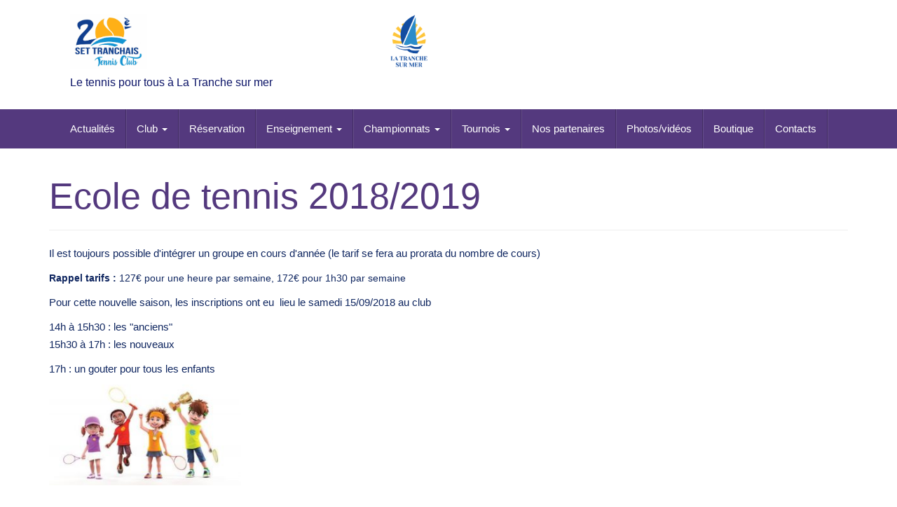

--- FILE ---
content_type: text/html; charset=UTF-8
request_url: https://www.20emeset.fr/ecole-de-tennis-20182019/
body_size: 13214
content:
<!DOCTYPE html>
<html lang="fr-FR">
<head>
<meta charset="UTF-8">
<meta http-equiv="X-UA-Compatible" content="IE=edge">
<meta name="viewport" content="width=device-width, initial-scale=1">
<link rel="profile" href="http://gmpg.org/xfn/11">
<link rel="pingback" href="https://www.20emeset.fr/xmlrpc.php">

<title>Ecole de tennis 2018/2019 &#8211; 20emeset Tranchais</title>
<meta name='robots' content='max-image-preview:large' />
<link rel="alternate" type="application/rss+xml" title="20emeset Tranchais &raquo; Flux" href="https://www.20emeset.fr/feed/" />
<link rel="alternate" type="application/rss+xml" title="20emeset Tranchais &raquo; Flux des commentaires" href="https://www.20emeset.fr/comments/feed/" />
<link rel="alternate" type="application/rss+xml" title="20emeset Tranchais &raquo; Ecole de tennis 2018/2019 Flux des commentaires" href="https://www.20emeset.fr/ecole-de-tennis-20182019/feed/" />
<link rel="alternate" title="oEmbed (JSON)" type="application/json+oembed" href="https://www.20emeset.fr/wp-json/oembed/1.0/embed?url=https%3A%2F%2Fwww.20emeset.fr%2Fecole-de-tennis-20182019%2F" />
<link rel="alternate" title="oEmbed (XML)" type="text/xml+oembed" href="https://www.20emeset.fr/wp-json/oembed/1.0/embed?url=https%3A%2F%2Fwww.20emeset.fr%2Fecole-de-tennis-20182019%2F&#038;format=xml" />
<style id='wp-img-auto-sizes-contain-inline-css' type='text/css'>
img:is([sizes=auto i],[sizes^="auto," i]){contain-intrinsic-size:3000px 1500px}
/*# sourceURL=wp-img-auto-sizes-contain-inline-css */
</style>
<link rel='stylesheet' id='formidable-css' href='https://www.20emeset.fr/wp-content/plugins/formidable/css/formidableforms.css?ver=8301309' type='text/css' media='all' />
<style id='wp-emoji-styles-inline-css' type='text/css'>

	img.wp-smiley, img.emoji {
		display: inline !important;
		border: none !important;
		box-shadow: none !important;
		height: 1em !important;
		width: 1em !important;
		margin: 0 0.07em !important;
		vertical-align: -0.1em !important;
		background: none !important;
		padding: 0 !important;
	}
/*# sourceURL=wp-emoji-styles-inline-css */
</style>
<style id='wp-block-library-inline-css' type='text/css'>
:root{--wp-block-synced-color:#7a00df;--wp-block-synced-color--rgb:122,0,223;--wp-bound-block-color:var(--wp-block-synced-color);--wp-editor-canvas-background:#ddd;--wp-admin-theme-color:#007cba;--wp-admin-theme-color--rgb:0,124,186;--wp-admin-theme-color-darker-10:#006ba1;--wp-admin-theme-color-darker-10--rgb:0,107,160.5;--wp-admin-theme-color-darker-20:#005a87;--wp-admin-theme-color-darker-20--rgb:0,90,135;--wp-admin-border-width-focus:2px}@media (min-resolution:192dpi){:root{--wp-admin-border-width-focus:1.5px}}.wp-element-button{cursor:pointer}:root .has-very-light-gray-background-color{background-color:#eee}:root .has-very-dark-gray-background-color{background-color:#313131}:root .has-very-light-gray-color{color:#eee}:root .has-very-dark-gray-color{color:#313131}:root .has-vivid-green-cyan-to-vivid-cyan-blue-gradient-background{background:linear-gradient(135deg,#00d084,#0693e3)}:root .has-purple-crush-gradient-background{background:linear-gradient(135deg,#34e2e4,#4721fb 50%,#ab1dfe)}:root .has-hazy-dawn-gradient-background{background:linear-gradient(135deg,#faaca8,#dad0ec)}:root .has-subdued-olive-gradient-background{background:linear-gradient(135deg,#fafae1,#67a671)}:root .has-atomic-cream-gradient-background{background:linear-gradient(135deg,#fdd79a,#004a59)}:root .has-nightshade-gradient-background{background:linear-gradient(135deg,#330968,#31cdcf)}:root .has-midnight-gradient-background{background:linear-gradient(135deg,#020381,#2874fc)}:root{--wp--preset--font-size--normal:16px;--wp--preset--font-size--huge:42px}.has-regular-font-size{font-size:1em}.has-larger-font-size{font-size:2.625em}.has-normal-font-size{font-size:var(--wp--preset--font-size--normal)}.has-huge-font-size{font-size:var(--wp--preset--font-size--huge)}.has-text-align-center{text-align:center}.has-text-align-left{text-align:left}.has-text-align-right{text-align:right}.has-fit-text{white-space:nowrap!important}#end-resizable-editor-section{display:none}.aligncenter{clear:both}.items-justified-left{justify-content:flex-start}.items-justified-center{justify-content:center}.items-justified-right{justify-content:flex-end}.items-justified-space-between{justify-content:space-between}.screen-reader-text{border:0;clip-path:inset(50%);height:1px;margin:-1px;overflow:hidden;padding:0;position:absolute;width:1px;word-wrap:normal!important}.screen-reader-text:focus{background-color:#ddd;clip-path:none;color:#444;display:block;font-size:1em;height:auto;left:5px;line-height:normal;padding:15px 23px 14px;text-decoration:none;top:5px;width:auto;z-index:100000}html :where(.has-border-color){border-style:solid}html :where([style*=border-top-color]){border-top-style:solid}html :where([style*=border-right-color]){border-right-style:solid}html :where([style*=border-bottom-color]){border-bottom-style:solid}html :where([style*=border-left-color]){border-left-style:solid}html :where([style*=border-width]){border-style:solid}html :where([style*=border-top-width]){border-top-style:solid}html :where([style*=border-right-width]){border-right-style:solid}html :where([style*=border-bottom-width]){border-bottom-style:solid}html :where([style*=border-left-width]){border-left-style:solid}html :where(img[class*=wp-image-]){height:auto;max-width:100%}:where(figure){margin:0 0 1em}html :where(.is-position-sticky){--wp-admin--admin-bar--position-offset:var(--wp-admin--admin-bar--height,0px)}@media screen and (max-width:600px){html :where(.is-position-sticky){--wp-admin--admin-bar--position-offset:0px}}

/*# sourceURL=wp-block-library-inline-css */
</style><style id='global-styles-inline-css' type='text/css'>
:root{--wp--preset--aspect-ratio--square: 1;--wp--preset--aspect-ratio--4-3: 4/3;--wp--preset--aspect-ratio--3-4: 3/4;--wp--preset--aspect-ratio--3-2: 3/2;--wp--preset--aspect-ratio--2-3: 2/3;--wp--preset--aspect-ratio--16-9: 16/9;--wp--preset--aspect-ratio--9-16: 9/16;--wp--preset--color--black: #000000;--wp--preset--color--cyan-bluish-gray: #abb8c3;--wp--preset--color--white: #ffffff;--wp--preset--color--pale-pink: #f78da7;--wp--preset--color--vivid-red: #cf2e2e;--wp--preset--color--luminous-vivid-orange: #ff6900;--wp--preset--color--luminous-vivid-amber: #fcb900;--wp--preset--color--light-green-cyan: #7bdcb5;--wp--preset--color--vivid-green-cyan: #00d084;--wp--preset--color--pale-cyan-blue: #8ed1fc;--wp--preset--color--vivid-cyan-blue: #0693e3;--wp--preset--color--vivid-purple: #9b51e0;--wp--preset--gradient--vivid-cyan-blue-to-vivid-purple: linear-gradient(135deg,rgb(6,147,227) 0%,rgb(155,81,224) 100%);--wp--preset--gradient--light-green-cyan-to-vivid-green-cyan: linear-gradient(135deg,rgb(122,220,180) 0%,rgb(0,208,130) 100%);--wp--preset--gradient--luminous-vivid-amber-to-luminous-vivid-orange: linear-gradient(135deg,rgb(252,185,0) 0%,rgb(255,105,0) 100%);--wp--preset--gradient--luminous-vivid-orange-to-vivid-red: linear-gradient(135deg,rgb(255,105,0) 0%,rgb(207,46,46) 100%);--wp--preset--gradient--very-light-gray-to-cyan-bluish-gray: linear-gradient(135deg,rgb(238,238,238) 0%,rgb(169,184,195) 100%);--wp--preset--gradient--cool-to-warm-spectrum: linear-gradient(135deg,rgb(74,234,220) 0%,rgb(151,120,209) 20%,rgb(207,42,186) 40%,rgb(238,44,130) 60%,rgb(251,105,98) 80%,rgb(254,248,76) 100%);--wp--preset--gradient--blush-light-purple: linear-gradient(135deg,rgb(255,206,236) 0%,rgb(152,150,240) 100%);--wp--preset--gradient--blush-bordeaux: linear-gradient(135deg,rgb(254,205,165) 0%,rgb(254,45,45) 50%,rgb(107,0,62) 100%);--wp--preset--gradient--luminous-dusk: linear-gradient(135deg,rgb(255,203,112) 0%,rgb(199,81,192) 50%,rgb(65,88,208) 100%);--wp--preset--gradient--pale-ocean: linear-gradient(135deg,rgb(255,245,203) 0%,rgb(182,227,212) 50%,rgb(51,167,181) 100%);--wp--preset--gradient--electric-grass: linear-gradient(135deg,rgb(202,248,128) 0%,rgb(113,206,126) 100%);--wp--preset--gradient--midnight: linear-gradient(135deg,rgb(2,3,129) 0%,rgb(40,116,252) 100%);--wp--preset--font-size--small: 13px;--wp--preset--font-size--medium: 20px;--wp--preset--font-size--large: 36px;--wp--preset--font-size--x-large: 42px;--wp--preset--spacing--20: 0.44rem;--wp--preset--spacing--30: 0.67rem;--wp--preset--spacing--40: 1rem;--wp--preset--spacing--50: 1.5rem;--wp--preset--spacing--60: 2.25rem;--wp--preset--spacing--70: 3.38rem;--wp--preset--spacing--80: 5.06rem;--wp--preset--shadow--natural: 6px 6px 9px rgba(0, 0, 0, 0.2);--wp--preset--shadow--deep: 12px 12px 50px rgba(0, 0, 0, 0.4);--wp--preset--shadow--sharp: 6px 6px 0px rgba(0, 0, 0, 0.2);--wp--preset--shadow--outlined: 6px 6px 0px -3px rgb(255, 255, 255), 6px 6px rgb(0, 0, 0);--wp--preset--shadow--crisp: 6px 6px 0px rgb(0, 0, 0);}:where(.is-layout-flex){gap: 0.5em;}:where(.is-layout-grid){gap: 0.5em;}body .is-layout-flex{display: flex;}.is-layout-flex{flex-wrap: wrap;align-items: center;}.is-layout-flex > :is(*, div){margin: 0;}body .is-layout-grid{display: grid;}.is-layout-grid > :is(*, div){margin: 0;}:where(.wp-block-columns.is-layout-flex){gap: 2em;}:where(.wp-block-columns.is-layout-grid){gap: 2em;}:where(.wp-block-post-template.is-layout-flex){gap: 1.25em;}:where(.wp-block-post-template.is-layout-grid){gap: 1.25em;}.has-black-color{color: var(--wp--preset--color--black) !important;}.has-cyan-bluish-gray-color{color: var(--wp--preset--color--cyan-bluish-gray) !important;}.has-white-color{color: var(--wp--preset--color--white) !important;}.has-pale-pink-color{color: var(--wp--preset--color--pale-pink) !important;}.has-vivid-red-color{color: var(--wp--preset--color--vivid-red) !important;}.has-luminous-vivid-orange-color{color: var(--wp--preset--color--luminous-vivid-orange) !important;}.has-luminous-vivid-amber-color{color: var(--wp--preset--color--luminous-vivid-amber) !important;}.has-light-green-cyan-color{color: var(--wp--preset--color--light-green-cyan) !important;}.has-vivid-green-cyan-color{color: var(--wp--preset--color--vivid-green-cyan) !important;}.has-pale-cyan-blue-color{color: var(--wp--preset--color--pale-cyan-blue) !important;}.has-vivid-cyan-blue-color{color: var(--wp--preset--color--vivid-cyan-blue) !important;}.has-vivid-purple-color{color: var(--wp--preset--color--vivid-purple) !important;}.has-black-background-color{background-color: var(--wp--preset--color--black) !important;}.has-cyan-bluish-gray-background-color{background-color: var(--wp--preset--color--cyan-bluish-gray) !important;}.has-white-background-color{background-color: var(--wp--preset--color--white) !important;}.has-pale-pink-background-color{background-color: var(--wp--preset--color--pale-pink) !important;}.has-vivid-red-background-color{background-color: var(--wp--preset--color--vivid-red) !important;}.has-luminous-vivid-orange-background-color{background-color: var(--wp--preset--color--luminous-vivid-orange) !important;}.has-luminous-vivid-amber-background-color{background-color: var(--wp--preset--color--luminous-vivid-amber) !important;}.has-light-green-cyan-background-color{background-color: var(--wp--preset--color--light-green-cyan) !important;}.has-vivid-green-cyan-background-color{background-color: var(--wp--preset--color--vivid-green-cyan) !important;}.has-pale-cyan-blue-background-color{background-color: var(--wp--preset--color--pale-cyan-blue) !important;}.has-vivid-cyan-blue-background-color{background-color: var(--wp--preset--color--vivid-cyan-blue) !important;}.has-vivid-purple-background-color{background-color: var(--wp--preset--color--vivid-purple) !important;}.has-black-border-color{border-color: var(--wp--preset--color--black) !important;}.has-cyan-bluish-gray-border-color{border-color: var(--wp--preset--color--cyan-bluish-gray) !important;}.has-white-border-color{border-color: var(--wp--preset--color--white) !important;}.has-pale-pink-border-color{border-color: var(--wp--preset--color--pale-pink) !important;}.has-vivid-red-border-color{border-color: var(--wp--preset--color--vivid-red) !important;}.has-luminous-vivid-orange-border-color{border-color: var(--wp--preset--color--luminous-vivid-orange) !important;}.has-luminous-vivid-amber-border-color{border-color: var(--wp--preset--color--luminous-vivid-amber) !important;}.has-light-green-cyan-border-color{border-color: var(--wp--preset--color--light-green-cyan) !important;}.has-vivid-green-cyan-border-color{border-color: var(--wp--preset--color--vivid-green-cyan) !important;}.has-pale-cyan-blue-border-color{border-color: var(--wp--preset--color--pale-cyan-blue) !important;}.has-vivid-cyan-blue-border-color{border-color: var(--wp--preset--color--vivid-cyan-blue) !important;}.has-vivid-purple-border-color{border-color: var(--wp--preset--color--vivid-purple) !important;}.has-vivid-cyan-blue-to-vivid-purple-gradient-background{background: var(--wp--preset--gradient--vivid-cyan-blue-to-vivid-purple) !important;}.has-light-green-cyan-to-vivid-green-cyan-gradient-background{background: var(--wp--preset--gradient--light-green-cyan-to-vivid-green-cyan) !important;}.has-luminous-vivid-amber-to-luminous-vivid-orange-gradient-background{background: var(--wp--preset--gradient--luminous-vivid-amber-to-luminous-vivid-orange) !important;}.has-luminous-vivid-orange-to-vivid-red-gradient-background{background: var(--wp--preset--gradient--luminous-vivid-orange-to-vivid-red) !important;}.has-very-light-gray-to-cyan-bluish-gray-gradient-background{background: var(--wp--preset--gradient--very-light-gray-to-cyan-bluish-gray) !important;}.has-cool-to-warm-spectrum-gradient-background{background: var(--wp--preset--gradient--cool-to-warm-spectrum) !important;}.has-blush-light-purple-gradient-background{background: var(--wp--preset--gradient--blush-light-purple) !important;}.has-blush-bordeaux-gradient-background{background: var(--wp--preset--gradient--blush-bordeaux) !important;}.has-luminous-dusk-gradient-background{background: var(--wp--preset--gradient--luminous-dusk) !important;}.has-pale-ocean-gradient-background{background: var(--wp--preset--gradient--pale-ocean) !important;}.has-electric-grass-gradient-background{background: var(--wp--preset--gradient--electric-grass) !important;}.has-midnight-gradient-background{background: var(--wp--preset--gradient--midnight) !important;}.has-small-font-size{font-size: var(--wp--preset--font-size--small) !important;}.has-medium-font-size{font-size: var(--wp--preset--font-size--medium) !important;}.has-large-font-size{font-size: var(--wp--preset--font-size--large) !important;}.has-x-large-font-size{font-size: var(--wp--preset--font-size--x-large) !important;}
/*# sourceURL=global-styles-inline-css */
</style>

<style id='classic-theme-styles-inline-css' type='text/css'>
/*! This file is auto-generated */
.wp-block-button__link{color:#fff;background-color:#32373c;border-radius:9999px;box-shadow:none;text-decoration:none;padding:calc(.667em + 2px) calc(1.333em + 2px);font-size:1.125em}.wp-block-file__button{background:#32373c;color:#fff;text-decoration:none}
/*# sourceURL=/wp-includes/css/classic-themes.min.css */
</style>
<link rel='stylesheet' id='plyr-css-css' href='https://www.20emeset.fr/wp-content/plugins/easy-video-player/lib/plyr.css?ver=6.9' type='text/css' media='all' />
<link rel='stylesheet' id='pdfp-public-css' href='https://www.20emeset.fr/wp-content/plugins/pdf-poster/build/public.css?ver=2.3.0' type='text/css' media='all' />
<link rel='stylesheet' id='wpflowpluscss-css' href='https://www.20emeset.fr/wp-content/plugins/wp-imageflow2/css/screen.css?ver=6.9' type='text/css' media='all' />
<style id='wpflowpluscss-inline-css' type='text/css'>

.wpif2-angled .wpif2_images {
	perspective: 1600px;
	transition: transform .5s, visibility .3s, width 0s;
	transform-origin: center left;
	ms-transform-origin: center left;	
}
.wpif2-angled .wpif2-left {
    transform: translate3d(0,0,0) rotateY( 45deg );
	ms-transform: translate3d(0,0,0) rotateY( 45deg );
}
.wpif2-angled .wpif2-right {
    transform: translate3d(0,0,0) rotateY( -45deg );
	ms-transform: translate3d(0,0,0) rotateY( -45deg );
}

.wpif2-topline .wpif2_image_block {
	top: 10px !important;
}

.wpif2-flip .wpif2_images, .wpif2-explode .wpif2_images {
	perspective: 1600px;
	transition: transform .5s, visibility .3s, width 0s;
	transform-origin: center left;
	ms-transform-origin: center left;	
}
.wpif2-flip .wpif2_image_block,
.wpif2-explode .wpif2_image_block {
	transform: rotateX(90deg);
	ms-transform: rotateX(90deg);
}	
.wpif2-flip .wpif2_image_block.wpif2-centered,
.wpif2-explode .wpif2_image_block.wpif2-centered {
	transform: translate3d(0,0,0) rotateX(0) rotateY(0);
	ms-transform: translate3d(0,0,0) rotateX(0) rotateY(0);
	transition: transform .5s, visibility .3s, opacity .3s, width 0s;
	display:none;
	opacity: 1;
}
.wpif2-flip .wpif2_image_block.wpif2-centered {
	transform-origin: center left;	
	ms-transform-origin: center left;	
}
.wpif2-flip .wpif2_image_block.wpif2-left {
	transform: translate3d(0,0,0) rotateX(-90deg);
	ms-transform: translate3d(0,0,0) rotateX(-90deg);
	transition: 0s;
	transform-origin: center left;	
	ms-transform-origin: center left;	
}
.wpif2-explode .wpif2_image_block.wpif2-left {
	transform: translate3d(0,400px,0) scale3d(4,4,4);
	ms-transform: translate3d(0,400px,0) scale3d(4,4,4);
	transition: 0s;
	opacity: 0;
}
.wpif2-explode .wpif2_image_block.wpif2-left .wpif2_reflection {
	display: none;
}
.wpif2-flip .wpif2_image_block.wpif2-right .wpif2_reflection,
.wpif2-explode .wpif2_image_block.wpif2-right .wpif2_reflection {
	opacity: 0;
}
.wpif2-flip .wpif2_image_block.wpif2-right,
.wpif2-explode .wpif2_image_block.wpif2-right {
	transform-origin: center left;
	ms-transform-origin: center left;
	transform: translate3d(0,0,0) rotateX( -90deg );
	ms-transform: translate3d(0,0,0) rotateX( -90deg );
	transition: transform .5s, visibility .3s, width 0s;
}

.wpif2-slideup-caption {
    position: absolute;
    background: black;
    background: rgba(0,0,0,0.75);
    color: #ccc;
    opacity: 0;
    -webkit-transition: all 0.6s ease;
    -moz-transition:    all 0.6s ease;
    -o-transition:      all 0.6s ease;
    width: 100%;
	left: 0; 
	bottom: 0;
	text-align: center;
	padding: 10px 0;
	line-height: normal;
}

.wpif2-centered .wpif2-slideup-caption { 
	bottom: 49.9%;
	opacity: 1;
}
		
.wpif2_image_block .wpif2-slideup-caption h4 {
    font-size: 14px;
    text-transform: none;
	margin: 0;
	padding: 0;
	color: #ccc;
}
.wpif2_image_block .wpif2-slideup-caption p {
    font-size: 12px;
	margin: 8px 0 0 0;
	padding: 0;
	color: #ccc;
}

/*# sourceURL=wpflowpluscss-inline-css */
</style>
<link rel='stylesheet' id='uagb-block-positioning-css-css' href='https://www.20emeset.fr/wp-content/plugins/ultimate-addons-for-gutenberg/assets/css/spectra-block-positioning.min.css?ver=2.19.11' type='text/css' media='all' />
<link rel='stylesheet' id='uagb-block-css-css' href='https://www.20emeset.fr/wp-content/medias/uag-plugin/custom-style-blocks.css?ver=2.19.11' type='text/css' media='all' />
<link rel='stylesheet' id='bootstrap-css' href='https://www.20emeset.fr/wp-content/themes/unite/inc/css/bootstrap.min.css?ver=6.9' type='text/css' media='all' />
<link rel='stylesheet' id='unite-icons-css' href='https://www.20emeset.fr/wp-content/themes/unite/inc/css/font-awesome.min.css?ver=6.9' type='text/css' media='all' />
<link rel='stylesheet' id='unite-style-css' href='https://www.20emeset.fr/wp-content/themes/unite/style.css?ver=6.9' type='text/css' media='all' />
<script type="text/javascript" id="plyr-js-js-extra">
/* <![CDATA[ */
var easy_video_player = {"plyr_iconUrl":"https://www.20emeset.fr/wp-content/plugins/easy-video-player/lib/plyr.svg","plyr_blankVideo":"https://www.20emeset.fr/wp-content/plugins/easy-video-player/lib/blank.mp4"};
//# sourceURL=plyr-js-js-extra
/* ]]> */
</script>
<script type="text/javascript" src="https://www.20emeset.fr/wp-content/plugins/easy-video-player/lib/plyr.js?ver=6.9" id="plyr-js-js"></script>
<script type="text/javascript" src="https://www.20emeset.fr/wp-includes/js/jquery/jquery.min.js?ver=3.7.1" id="jquery-core-js"></script>
<script type="text/javascript" src="https://www.20emeset.fr/wp-includes/js/jquery/jquery-migrate.min.js?ver=3.4.1" id="jquery-migrate-js"></script>
<script type="text/javascript" src="https://www.20emeset.fr/wp-content/themes/unite/inc/js/bootstrap.min.js?ver=6.9" id="bootstrap-js"></script>
<script type="text/javascript" src="https://www.20emeset.fr/wp-content/themes/unite/inc/js/main.min.js?ver=6.9" id="unite-functions-js"></script>
<script type="text/javascript" src="https://www.20emeset.fr/wp-content/plugins/wp-imageflow2/js/wpflowplus.js?ver=1756559358" id="wpif2_wpflowplus-js"></script>
<link rel="https://api.w.org/" href="https://www.20emeset.fr/wp-json/" /><link rel="alternate" title="JSON" type="application/json" href="https://www.20emeset.fr/wp-json/wp/v2/posts/2377" /><link rel="EditURI" type="application/rsd+xml" title="RSD" href="https://www.20emeset.fr/xmlrpc.php?rsd" />
<meta name="generator" content="WordPress 6.9" />
<link rel="canonical" href="https://www.20emeset.fr/ecole-de-tennis-20182019/" />
<link rel='shortlink' href='https://www.20emeset.fr/?p=2377' />
        <style>
                    </style>
<style type="text/css">a, #infinite-handle span {color:#1f33c6}a:hover, a:focus {color: #1e26bf;}.label-primary[href]:hover, .label-primary[href]:focus, #infinite-handle span:hover, #infinite-handle span:focus-within, .btn.btn-primary.read-more:hover, .btn.btn-primary.read-more:focus, .btn-primary:hover, .btn-primary:focus, .btn-primary:active, .btn-primary.active, .site-main [class*="navigation"] a:hover, .site-main [class*="navigation"] a:focus, .more-link:hover, .more-link:focus, #image-navigation .nav-previous a:hover, #image-navigation .nav-previous a:focus, #image-navigation .nav-next a:hover, #image-navigation .nav-next a:focus { background-color: #1eacbc; border-color: #1eacbc; }.entry-content {font-family: ; font-size:; font-weight: ; color:#0f2660;}</style>    <style type="text/css">
        #social li {
            display: inline-block;
        }
        #social li,
        #social ul {
            border: 0!important;
            list-style: none;
            padding-left: 0;
            text-align: center;
        }
        .social-icons ul a {
            font-size: 24px;
            margin: 6px;
            color: #DDD;
        }
        #social ul a span {
            display: none;
        }
        #social li a[href*="twitter.com"] .fa:before,
        .fa-twitter:before {
            content: "\f099"
        }
        #social li a[href*="facebook.com"] .fa:before,
        .fa-facebook-f:before,
        .fa-facebook:before {
            content: "\f09a"
        }
        #social li a[href*="github.com"] .fa:before,
        .fa-github:before {
            content: "\f09b"
        }
        #social li a[href*="/feed"] .fa:before,
        .fa-rss:before {
            content: "\f09e"
        }
        #social li a[href*="pinterest.com"] .fa:before,
        .fa-pinterest:before {
            content: "\f0d2"
        }
        #social li a[href*="linkedin.com"] .fa:before,
        .fa-linkedin:before {
            content: "\f0e1"
        }
        #social li a[href*="xing.com"] .fa:before,
        .fa-xing:before {
            content: "\f168"
        }
        #social li a[href*="youtube.com"] .fa:before,
        .fa-youtube:before {
            content: "\f167"
        }
        #social li a[href*="instagram.com"] .fa:before,
        .fa-instagram:before {
            content: "\f16d"
        }
        #social li a[href*="flickr.com"] .fa:before,
        .fa-flickr:before {
            content: "\f16e"
        }
        #social li a[href*="tumblr.com"] .fa:before,
        .fa-tumblr:before {
            content: "\f173"
        }
        #social li a[href*="dribbble.com"] .fa:before,
        .fa-dribbble:before {
            content: "\f17d"
        }
        #social li a[href*="skype:"] .fa:before,
        #social li a[href*="skype.com"] .fa:before,
        .fa-skype:before {
            content: "\f17e"
        }
        #social li a[href*="foursquare.com"] .fa:before,
        .fa-foursquare:before {
            content: "\f180"
        }
        #social li a[href*="vimeo.com"] .fa:before,
        .fa-vimeo-square:before {
            content: "\f194"
        }
        #social li a[href*="spotify.com"] .fa:before,
        .fa-spotify:before {
            content: "\f1bc"
        }
        #social li a[href*="soundcloud.com"] .fa:before,
        .fa-soundcloud:before {
            content: "\f1be"
        }
        
        .social-icons li a[href*="facebook.com"]:hover {color: #3b5998 !important;}
        .social-icons li a[href*="twitter.com"]:hover {color: #00aced !important;}
        .social-icons li a[href*="youtube.com"]:hover {color: #bb0000 !important;}
        .social-icons li a[href*="github.com"]:hover {color: #4183C4 !important;}
        .social-icons li a[href*="linkedin.com"]:hover {color: #007bb6 !important;}
        .social-icons li a[href*="xing.com"]:hover {color: #cfdc00 !important;}
        .social-icons li a[href*="pinterest.com"]:hover {color: #cb2027 !important;}
        .social-icons li a[href*="rss.com"]:hover {color: #F0AD4E !important ;}
        .social-icons li a[href*="tumblr.com"]:hover {color: #32506d !important;}
        .social-icons li a[href*="flickr.com"]:hover {color: #ff0084 !important;}
        .social-icons li a[href*="instagram.com"]:hover {color: #517fa4 !important;}
        .social-icons li a[href*="dribbble.com"]:hover {color: #E56193 !important;}
        .social-icons li a[href*="skype.com"]:hover {color: #00AFF0 !important;}
        .social-icons li a[href*="foursquare.com"]:hover {color: #2398C9 !important;}
        .social-icons li a[href*="soundcloud.com"]:hover {color: #F50 !important;}
        .social-icons li a[href*="vimeo.com"]:hover {color:  #1bb6ec !important;}
        .social-icons li a[href*="spotify.com"]:hover {color: #81b71a !important;}
        .social-icons li a[href*="/feed"]:hover {color: #f39c12 !important;}
    </style>	<style type="text/css">
			.site-title a,
		.site-description {
			color: #0d1568;
		}
		</style>
	<style type="text/css">.blue-message {
background: none repeat scroll 0 0 #3399ff;
    color: #ffffff;
    text-shadow: none;
    font-size: 16px;
    line-height: 24px;
    padding: 10px;
} 
.green-message {
background: none repeat scroll 0 0 #8cc14c;
    color: #ffffff;
    text-shadow: none;
    font-size: 16px;
    line-height: 24px;
    padding: 10px;
} 
.orange-message {
background: none repeat scroll 0 0 #faa732;
    color: #ffffff;
    text-shadow: none;
    font-size: 16px;
    line-height: 24px;
    padding: 10px;
} 
.red-message {
background: none repeat scroll 0 0 #da4d31;
    color: #ffffff;
    text-shadow: none;
    font-size: 16px;
    line-height: 24px;
    padding: 10px;
} 
.grey-message {
background: none repeat scroll 0 0 #53555c;
    color: #ffffff;
    text-shadow: none;
    font-size: 16px;
    line-height: 24px;
    padding: 10px;
} 
.left-block {
background: none repeat scroll 0 0px, radial-gradient(ellipse at center center, #ffffff 0%, #f2f2f2 100%) repeat scroll 0 0 rgba(0, 0, 0, 0);
    color: #8b8e97;
    padding: 10px;
    margin: 10px;
    float: left;
} 
.right-block {
background: none repeat scroll 0 0px, radial-gradient(ellipse at center center, #ffffff 0%, #f2f2f2 100%) repeat scroll 0 0 rgba(0, 0, 0, 0);
    color: #8b8e97;
    padding: 10px;
    margin: 10px;
    float: right;
} 
.blockquotes {
background: none;
    border-left: 5px solid #f1f1f1;
    color: #8B8E97;
    font-size: 16px;
    font-style: italic;
    line-height: 22px;
    padding-left: 15px;
    padding: 10px;
    width: 60%;
    float: left;
} 
</style><style id="uagb-style-frontend-2377">.wp-block-uagb-container.uagb-block-2fdcd746 .uagb-container__shape-top svg{width: calc( 100% + 1.3px );}.wp-block-uagb-container.uagb-block-2fdcd746 .uagb-container__shape.uagb-container__shape-top .uagb-container__shape-fill{fill: rgba(51,51,51,1);}.wp-block-uagb-container.uagb-block-2fdcd746 .uagb-container__shape-bottom svg{width: calc( 100% + 1.3px );}.wp-block-uagb-container.uagb-block-2fdcd746 .uagb-container__shape.uagb-container__shape-bottom .uagb-container__shape-fill{fill: rgba(51,51,51,1);}.wp-block-uagb-container.uagb-block-2fdcd746 .uagb-container__video-wrap video{opacity: 1;}.wp-block-uagb-container.uagb-is-root-container .uagb-block-2fdcd746{max-width: 100%;width: 100%;}.wp-block-uagb-container.uagb-is-root-container.alignfull.uagb-block-2fdcd746 > .uagb-container-inner-blocks-wrap{--inner-content-custom-width: min( 100%, 1140px);max-width: var(--inner-content-custom-width);width: 100%;flex-direction: column;align-items: center;justify-content: center;flex-wrap: nowrap;row-gap: 20px;column-gap: 20px;}.wp-block-uagb-container.uagb-block-2fdcd746{box-shadow: 0px 0px   #00000070 ;padding-top: 10px;padding-bottom: 10px;padding-left: 10px;padding-right: 10px;margin-top:  !important;margin-bottom:  !important;overflow: visible;order: initial;border-color: inherit;row-gap: 20px;column-gap: 20px;}@media only screen and (max-width: 976px) {.wp-block-uagb-container.uagb-is-root-container .uagb-block-2fdcd746{width: 100%;}.wp-block-uagb-container.uagb-is-root-container.alignfull.uagb-block-2fdcd746 > .uagb-container-inner-blocks-wrap{--inner-content-custom-width: min( 100%, 1024px);max-width: var(--inner-content-custom-width);width: 100%;}.wp-block-uagb-container.uagb-block-2fdcd746{padding-top: 10px;padding-bottom: 10px;padding-left: 10px;padding-right: 10px;margin-top:  !important;margin-bottom:  !important;order: initial;}}@media only screen and (max-width: 767px) {.wp-block-uagb-container.uagb-is-root-container .uagb-block-2fdcd746{max-width: 100%;width: 100%;}.wp-block-uagb-container.uagb-is-root-container.alignfull.uagb-block-2fdcd746 > .uagb-container-inner-blocks-wrap{--inner-content-custom-width: min( 100%, 767px);max-width: var(--inner-content-custom-width);width: 100%;flex-wrap: wrap;}.wp-block-uagb-container.uagb-block-2fdcd746{padding-top: 10px;padding-bottom: 10px;padding-left: 10px;padding-right: 10px;margin-top:  !important;margin-bottom:  !important;order: initial;}}</style><link rel="icon" href="https://www.20emeset.fr/wp-content/medias/2021/12/cropped-favicon-20eme-set-32x32.jpg" sizes="32x32" />
<link rel="icon" href="https://www.20emeset.fr/wp-content/medias/2021/12/cropped-favicon-20eme-set-192x192.jpg" sizes="192x192" />
<link rel="apple-touch-icon" href="https://www.20emeset.fr/wp-content/medias/2021/12/cropped-favicon-20eme-set-180x180.jpg" />
<meta name="msapplication-TileImage" content="https://www.20emeset.fr/wp-content/medias/2021/12/cropped-favicon-20eme-set-270x270.jpg" />
		<style type="text/css" id="wp-custom-css">
			.entry-meta { display: none;} 		</style>
		
<link rel='stylesheet' id='metaslider-flex-slider-css' href='https://www.20emeset.fr/wp-content/plugins/ml-slider/assets/sliders/flexslider/flexslider.css?ver=3.100.1' type='text/css' media='all' property='stylesheet' />
<link rel='stylesheet' id='metaslider-public-css' href='https://www.20emeset.fr/wp-content/plugins/ml-slider/assets/metaslider/public.css?ver=3.100.1' type='text/css' media='all' property='stylesheet' />
<style id='metaslider-public-inline-css' type='text/css'>
@media only screen and (max-width: 767px) {body.metaslider-plugin:after { display: none; content: "smartphone"; } .hide-arrows-smartphone .flex-direction-nav, .hide-navigation-smartphone .flex-control-paging, .hide-navigation-smartphone .flex-control-nav, .hide-navigation-smartphone .filmstrip, .hide-slideshow-smartphone, .metaslider-hidden-content.hide-smartphone{ display: none!important; }}@media only screen and (min-width : 768px) and (max-width: 1023px) {body.metaslider-plugin:after { display: none; content: "tablet"; } .hide-arrows-tablet .flex-direction-nav, .hide-navigation-tablet .flex-control-paging, .hide-navigation-tablet .flex-control-nav, .hide-navigation-tablet .filmstrip, .hide-slideshow-tablet, .metaslider-hidden-content.hide-tablet{ display: none!important; }}@media only screen and (min-width : 1024px) and (max-width: 1439px) {body.metaslider-plugin:after { display: none; content: "laptop"; } .hide-arrows-laptop .flex-direction-nav, .hide-navigation-laptop .flex-control-paging, .hide-navigation-laptop .flex-control-nav, .hide-navigation-laptop .filmstrip, .hide-slideshow-laptop, .metaslider-hidden-content.hide-laptop{ display: none!important; }}@media only screen and (min-width : 1440px) {body.metaslider-plugin:after { display: none; content: "desktop"; } .hide-arrows-desktop .flex-direction-nav, .hide-navigation-desktop .flex-control-paging, .hide-navigation-desktop .flex-control-nav, .hide-navigation-desktop .filmstrip, .hide-slideshow-desktop, .metaslider-hidden-content.hide-desktop{ display: none!important; }}
/*# sourceURL=metaslider-public-inline-css */
</style>
</head>

<body class="wp-singular post-template-default single single-post postid-2377 single-format-standard wp-theme-unite metaslider-plugin group-blog">
<a class="skip-link screen-reader-text" href="#content">Skip to content</a>
<div id="page" class="hfeed site">
	<div class="container header-area">
				<header id="masthead" class="site-header col-sm-12" role="banner">

				<div class="site-branding col-md-6">
					
						<div id="logo">
							<a href="https://www.20emeset.fr/"><img src="https://www.20emeset.fr/wp-content/medias/2018/10/cropped-club_ville_300.png"  height="225" width="1500" alt="20emeset Tranchais"/></a>
							<h4 class="site-description">Le tennis pour tous à La Tranche sur mer</h4>
						</div><!-- end of #logo -->

					
									</div>

			<div class="social-header col-md-6">
							</div>

		</header><!-- #masthead -->
	</div>
		<nav class="navbar navbar-default" role="navigation">
			<div class="container">
		        <div class="navbar-header">
		            <button type="button" class="navbar-toggle" data-toggle="collapse" data-target=".navbar-ex1-collapse">
		                <span class="sr-only">Toggle navigation</span>
		                <span class="icon-bar"></span>
		                <span class="icon-bar"></span>
		                <span class="icon-bar"></span>
		            </button>

		        </div>

				<div class="collapse navbar-collapse navbar-ex1-collapse"><ul id="menu-20emeset" class="nav navbar-nav"><li id="menu-item-471" class="menu-item menu-item-type-taxonomy menu-item-object-category menu-item-471"><a title="Actualités" href="https://www.20emeset.fr/category/actualites/">Actualités</a></li>
<li id="menu-item-609" class="menu-item menu-item-type-post_type menu-item-object-page menu-item-has-children menu-item-609 dropdown"><a title="Club" href="#" data-toggle="dropdown" class="dropdown-toggle">Club <span class="caret"></span></a>
<ul role="menu" class=" dropdown-menu">
	<li id="menu-item-3516" class="menu-item menu-item-type-post_type menu-item-object-post menu-item-3516"><a title="Film de promotion du 20èmeSet Tranchais" href="https://www.20emeset.fr/film-de-promotion-du-20emeset-tranchais/">Film de promotion du 20èmeSet Tranchais</a></li>
	<li id="menu-item-576" class="menu-item menu-item-type-post_type menu-item-object-page menu-item-576"><a title="Le comité de direction" href="https://www.20emeset.fr/club/le-bureau/">Le comité de direction</a></li>
	<li id="menu-item-2057" class="menu-item menu-item-type-post_type menu-item-object-page menu-item-2057"><a title="Statuts du club" href="https://www.20emeset.fr/statuts-du-club/">Statuts du club</a></li>
	<li id="menu-item-577" class="menu-item menu-item-type-post_type menu-item-object-page menu-item-577"><a title="Les installations" href="https://www.20emeset.fr/club/les-installations/">Les installations</a></li>
	<li id="menu-item-1192" class="menu-item menu-item-type-post_type menu-item-object-page menu-item-1192"><a title="Le club house" href="https://www.20emeset.fr/club/le-club-house/">Le club house</a></li>
	<li id="menu-item-2986" class="menu-item menu-item-type-post_type menu-item-object-page menu-item-2986"><a title="Tarifs 2023-2024" href="https://www.20emeset.fr/tarifs-2020-2021/">Tarifs 2023-2024</a></li>
	<li id="menu-item-2120" class="menu-item menu-item-type-post_type menu-item-object-page menu-item-2120"><a title="Règlement intérieur" href="http://www.20emeset.fr/wp-content/medias/2017/09/reglement-interieur.pdf">Règlement intérieur</a></li>
	<li id="menu-item-1310" class="menu-item menu-item-type-post_type menu-item-object-page menu-item-1310"><a title="Charte du tennisman tranchais" href="https://www.20emeset.fr/charte-du-tennisman-tranchais/">Charte du tennisman tranchais</a></li>
</ul>
</li>
<li id="menu-item-633" class="menu-item menu-item-type-post_type menu-item-object-page current_page_parent menu-item-633"><a title="Réservation" target="_blank" href="https://tenup.fft.fr/#new_tab">Réservation</a></li>
<li id="menu-item-3509" class="menu-item menu-item-type-post_type menu-item-object-page menu-item-has-children menu-item-3509 dropdown"><a title="Enseignement" href="#" data-toggle="dropdown" class="dropdown-toggle">Enseignement <span class="caret"></span></a>
<ul role="menu" class=" dropdown-menu">
	<li id="menu-item-3507" class="menu-item menu-item-type-post_type menu-item-object-page menu-item-3507"><a title="Ecole de tennis" href="https://www.20emeset.fr/ecole-de-tennis/">Ecole de tennis</a></li>
	<li id="menu-item-3508" class="menu-item menu-item-type-post_type menu-item-object-page menu-item-3508"><a title="Cours pour adultes" href="https://www.20emeset.fr/cours-pour-adultes/">Cours pour adultes</a></li>
</ul>
</li>
<li id="menu-item-472" class="menu-item menu-item-type-taxonomy menu-item-object-category menu-item-has-children menu-item-472 dropdown"><a title="Championnats" href="#" data-toggle="dropdown" class="dropdown-toggle">Championnats <span class="caret"></span></a>
<ul role="menu" class=" dropdown-menu">
	<li id="menu-item-473" class="menu-item menu-item-type-taxonomy menu-item-object-category menu-item-473"><a title="Championnats adultes" href="https://www.20emeset.fr/category/championnats/championnat-adultes/">Championnats adultes</a></li>
	<li id="menu-item-474" class="menu-item menu-item-type-taxonomy menu-item-object-category menu-item-474"><a title="Championnats jeunes" href="https://www.20emeset.fr/category/championnats/championnats-jeunes/">Championnats jeunes</a></li>
</ul>
</li>
<li id="menu-item-5" class="menu-item menu-item-type-taxonomy menu-item-object-category menu-item-has-children menu-item-5 dropdown"><a title="Tournois" href="#" data-toggle="dropdown" class="dropdown-toggle">Tournois <span class="caret"></span></a>
<ul role="menu" class=" dropdown-menu">
	<li id="menu-item-6" class="menu-item menu-item-type-taxonomy menu-item-object-category menu-item-6"><a title="Tournois internes" href="https://www.20emeset.fr/category/tournois/tournois-internes/">Tournois internes</a></li>
	<li id="menu-item-470" class="menu-item menu-item-type-taxonomy menu-item-object-category menu-item-470"><a title="Tournois open" href="https://www.20emeset.fr/category/tournois/tournois-open/">Tournois open</a></li>
</ul>
</li>
<li id="menu-item-691" class="menu-item menu-item-type-post_type menu-item-object-page menu-item-691"><a title="Nos partenaires" href="https://www.20emeset.fr/nos-partenaires/">Nos partenaires</a></li>
<li id="menu-item-606" class="menu-item menu-item-type-post_type menu-item-object-page menu-item-606"><a title="Photos/vidéos" href="https://www.20emeset.fr/albums-photos/">Photos/vidéos</a></li>
<li id="menu-item-3394" class="menu-item menu-item-type-custom menu-item-object-custom menu-item-3394"><a title="Boutique" href="https://www.espace-des-marques-clubs.com/33-20emeset-tranchais">Boutique</a></li>
<li id="menu-item-3396" class="menu-item menu-item-type-post_type menu-item-object-page menu-item-3396"><a title="Contacts" href="https://www.20emeset.fr/contacts/">Contacts</a></li>
</ul></div>		    </div>
		</nav><!-- .site-navigation -->

	<div id="content" class="site-content container">            <div class="row full-width">

	<div id="primary" class="content-area col-sm-12 col-md-8 full-width">
		<main id="main" class="site-main" role="main">

		
			
<article id="post-2377" class="post-2377 post type-post status-publish format-standard hentry category-archives category-ecole-de-tennis">
	<header class="entry-header page-header">

		
		<h1 class="entry-title ">Ecole de tennis 2018/2019</h1>

		<div class="entry-meta">
			<span class="posted-on"><i class="fa fa-calendar"></i> <a href="https://www.20emeset.fr/ecole-de-tennis-20182019/" rel="bookmark"><time class="entry-date published" datetime="2018-09-02T11:14:52+01:00">02/09/2018</time><time class="updated" datetime="2025-03-07T14:46:49+01:00">07/03/2025</time></a></span><span class="byline"> <i class="fa fa-user"></i> <span class="author vcard"><a class="url fn n" href="https://www.20emeset.fr/author/admin/">admin</a></span></span>		</div><!-- .entry-meta -->
	</header><!-- .entry-header -->

	<div class="entry-content">
		<p>
	Il est toujours possible d&#39;int&eacute;grer un groupe en cours d&#39;ann&eacute;e (le tarif se fera au prorata du nombre de cours)
</p>
<p>
	<strong><span style="font-size:14px;">Rappel tarifs : </span></strong><span style="font-size:14px;">127&euro; pour une heure par semaine, 172&euro; pour 1h30 par semaine</span>
</p>
<p>
	Pour cette nouvelle saison, les inscriptions ont eu&nbsp; lieu le samedi 15/09/2018 au club
</p>
<p>
	14h &agrave; 15h30 : les &quot;anciens&quot;<br />
	15h30 &agrave; 17h : les nouveaux
</p>
<p>
	17h : un gouter pour tous les enfants
</p>
<p>
	<img decoding="async" alt="ecole-de-tennis" class="alignleft size-full wp-image-2189" height="144" src="http://www.20emeset.fr/wp-content/medias/2017/12/ecole-de-tennis.jpg" width="274" srcset="https://www.20emeset.fr/wp-content/medias/2017/12/ecole-de-tennis.jpg 525w, https://www.20emeset.fr/wp-content/medias/2017/12/ecole-de-tennis-300x158.jpg 300w, https://www.20emeset.fr/wp-content/medias/2017/12/ecole-de-tennis-500x263.jpg 500w" sizes="(max-width: 274px) 100vw, 274px" />
</p>
<p>
	&nbsp;
</p>
<p>
	&nbsp;
</p>
<p>
	&nbsp;
</p>
<p>
	&nbsp;
</p>
<p>
	&nbsp;
</p>
<p>
	<a href="http://www.20emeset.fr/wp-content/medias/2018/09/ecole-de-tennis-2018-2019.pdf">Vous trouverez toutes les informations en cliquant sur ce lien</a></p>
			</div><!-- .entry-content -->

	<footer class="entry-meta">
		<i class="fa fa-folder-open-o"></i> <a href="https://www.20emeset.fr/category/archives/" rel="category tag">Archives</a>, <a href="https://www.20emeset.fr/category/enseignement/ecole-de-tennis/" rel="category tag">Ecole de tennis</a>. <i class="fa fa-link"></i> <a href="https://www.20emeset.fr/ecole-de-tennis-20182019/" rel="bookmark">permalink</a>.
				<hr class="section-divider">
	</footer><!-- .entry-meta -->
</article><!-- #post-## -->

				<nav class="navigation post-navigation" role="navigation">
		<h1 class="screen-reader-text">Navigation des articles</h1>
		<div class="nav-links">
			<div class="nav-previous"><a href="https://www.20emeset.fr/presence-au-forum-des-associations-le-8092018/" rel="prev"><i class="fa fa-chevron-left"></i> Présence au FORUM des associations le 8/09/2018</a></div><div class="nav-next"><a href="https://www.20emeset.fr/fete-du-tennis-a-laiguillon-sur-mer-23092018/" rel="next">Fête du tennis à l&rsquo;Aiguillon sur mer 23/09/2018 <i class="fa fa-chevron-right"></i></a></div>		</div><!-- .nav-links -->
	</nav><!-- .navigation -->
	
			
		
		</main><!-- #main -->
	</div><!-- #primary -->

	<div id="secondary" class="widget-area col-sm-12 col-md-4" role="complementary">
				<aside id="metaslider_widget-12" class="widget widget_metaslider_widget"><h3 class="widget-title">Partenaires</h3><div id="metaslider-id-2450" style="max-width: 200px;" class="ml-slider-3-100-1 metaslider metaslider-flex metaslider-2450 ml-slider ms-theme-default" role="region" aria-label="Nos partenaires" data-height="150" data-width="200">
    <div id="metaslider_container_2450">
        <div id="metaslider_2450">
            <ul class='slides'>
                <li style="display: block; width: 100%;" class="slide-2451 ms-image " aria-roledescription="slide" data-date="2018-10-12 16:58:49"><img src="https://www.20emeset.fr/wp-content/medias/2018/10/cote_bistrot.300-200x150.png" height="150" width="200" alt="" class="slider-2450 slide-2451 msDefaultImage" title="Côté Bistrot" /></li>
                <li style="display: none; width: 100%;" class="slide-2461 ms-image " aria-roledescription="slide" data-date="2018-10-12 17:07:52"><img src="https://www.20emeset.fr/wp-content/medias/2018/10/credit_mut.200-200x150.png" height="150" width="200" alt="" class="slider-2450 slide-2461 msDefaultImage" title="Crédit Mutuel" /></li>
                <li style="display: none; width: 100%;" class="slide-2464 ms-image " aria-roledescription="slide" data-date="2018-10-12 17:07:52"><img src="https://www.20emeset.fr/wp-content/medias/2018/10/utechno.200-200x150.png" height="150" width="200" alt="" class="slider-2450 slide-2464 msDefaultImage" title="U Technologie" /></li>
                <li style="display: none; width: 100%;" class="slide-2480 ms-image " aria-roledescription="slide" data-date="2018-10-29 10:43:37"><img src="https://www.20emeset.fr/wp-content/medias/2018/10/gaudin-200x150.png" height="150" width="200" alt="" class="slider-2450 slide-2480 msDefaultImage" title="Gaudin" /></li>
                <li style="display: none; width: 100%;" class="slide-2489 ms-image " aria-roledescription="slide" data-date="2018-10-29 10:48:33"><img src="https://www.20emeset.fr/wp-content/medias/2018/10/Super_U-200x150.jpg" height="150" width="200" alt="" class="slider-2450 slide-2489 msDefaultImage" title="Super U" /></li>
                <li style="display: none; width: 100%;" class="slide-2490 ms-image " aria-roledescription="slide" data-date="2018-10-29 10:48:33"><img src="https://www.20emeset.fr/wp-content/medias/2018/10/Hair_Marine-200x150.jpg" height="150" width="200" alt="" class="slider-2450 slide-2490 msDefaultImage" title="Hair_Marine" /></li>
                <li style="display: none; width: 100%;" class="slide-2491 ms-image " aria-roledescription="slide" data-date="2018-10-29 10:48:33"><img src="https://www.20emeset.fr/wp-content/medias/2018/10/cave_phare-200x150.png" height="150" width="200" alt="" class="slider-2450 slide-2491 msDefaultImage" title="La cave du Phare" /></li>
                <li style="display: none; width: 100%;" class="slide-2492 ms-image " aria-roledescription="slide" data-date="2018-10-29 10:48:33"><img src="https://www.20emeset.fr/wp-content/medias/2018/10/La_Tranche_Vendeenne-200x150.jpg" height="150" width="200" alt="" class="slider-2450 slide-2492 msDefaultImage" title="La_Tranche_Vendeenne" /></li>
                <li style="display: none; width: 100%;" class="slide-2493 ms-image " aria-roledescription="slide" data-date="2018-10-29 10:48:33"><img src="https://www.20emeset.fr/wp-content/medias/2018/10/cinema_varda-200x150.jpg" height="150" width="200" alt="" class="slider-2450 slide-2493 msDefaultImage" title="cinema_varda" /></li>
                <li style="display: none; width: 100%;" class="slide-2495 ms-image " aria-roledescription="slide" data-date="2018-10-29 10:51:46"><img src="https://www.20emeset.fr/wp-content/medias/2018/10/LOrdi_Apprivoise-e1540806663273-170x127.jpg" height="150" width="200" alt="" class="slider-2450 slide-2495 msDefaultImage" title="LOrdi_Apprivoise" /></li>
                <li style="display: none; width: 100%;" class="slide-2510 ms-image " aria-roledescription="slide" data-date="2018-11-30 09:26:08"><img src="https://www.20emeset.fr/wp-content/medias/2018/11/aunis_creation-200x150.png" height="150" width="200" alt="" class="slider-2450 slide-2510 msDefaultImage" title="Aunis Création" /></li>
                <li style="display: none; width: 100%;" class="slide-2512 ms-image " aria-roledescription="slide" data-date="2018-11-30 11:16:49"><img src="https://www.20emeset.fr/wp-content/medias/2018/11/bazarland-200x150.png" height="150" width="200" alt="" class="slider-2450 slide-2512 msDefaultImage" title="Bazarland" /></li>
                <li style="display: none; width: 100%;" class="slide-2738 ms-image " aria-roledescription="slide" data-date="2019-12-02 16:21:51"><img src="https://www.20emeset.fr/wp-content/medias/2019/12/VM-e1626589804675-200x150.png" height="150" width="200" alt="" class="slider-2450 slide-2738 msDefaultImage" title="VM" /></li>
                <li style="display: none; width: 100%;" class="slide-2740 ms-image " aria-roledescription="slide" data-date="2019-12-02 16:28:02"><img src="https://www.20emeset.fr/wp-content/medias/2019/12/oridev.200px-136x102.png" height="150" width="200" alt="oridev" class="slider-2450 slide-2740 msDefaultImage" title="O R I DE V" /></li>
                <li style="display: none; width: 100%;" class="slide-3097 ms-image " aria-roledescription="slide" data-date="2021-07-18 07:37:42"><img src="https://www.20emeset.fr/wp-content/medias/2020/10/LOGO-CHENAFI-scaled-e1626590193774-200x150.jpeg" height="150" width="200" alt="" class="slider-2450 slide-3097 msDefaultImage" title="LOGO-CHENAFI" /></li>
                <li style="display: none; width: 100%;" class="slide-3099 ms-image " aria-roledescription="slide" data-date="2021-07-18 07:44:05"><img src="https://www.20emeset.fr/wp-content/medias/2020/10/logo_vm-e1626590616706-200x150.png" height="150" width="200" alt="" class="slider-2450 slide-3099 msDefaultImage" title="logo_vm" /></li>
            </ul>
        </div>
        
    </div>
</div></aside>	</div><!-- #secondary -->
            </div><!-- row -->
	</div><!-- #content -->

	<footer id="colophon" class="site-footer" role="contentinfo">
		<div class="site-info container">
			<div class="row">
				<nav role="navigation" class="col-md-6">
					<ul id="menu-pied-de-page" class="nav footer-nav clearfix"><li id="menu-item-3389" class="menu-item menu-item-type-post_type menu-item-object-page menu-item-3389"><a href="https://www.20emeset.fr/liens/">Liens utiles</a></li>
<li id="menu-item-3511" class="menu-item menu-item-type-taxonomy menu-item-object-category current-post-ancestor current-menu-parent current-post-parent menu-item-3511"><a href="https://www.20emeset.fr/category/archives/">Archives</a></li>
<li id="menu-item-3392" class="menu-item menu-item-type-post_type menu-item-object-page menu-item-3392"><a href="https://www.20emeset.fr/agenda/">Agenda 2025</a></li>
<li id="menu-item-3391" class="menu-item menu-item-type-post_type menu-item-object-page menu-item-3391"><a href="https://www.20emeset.fr/meteo-plan-dacces/">Plan d’accès</a></li>
<li id="menu-item-3393" class="menu-item menu-item-type-post_type menu-item-object-page menu-item-3393"><a href="https://www.20emeset.fr/contacts/">Contacts</a></li>
</ul>				</nav>

				<div class="copyright col-md-6">
										Tennis tranchais 22-10-2018 					<a href="http://colorlib.com/wp/unite" title="Unite Theme" target="_blank" rel="nofollow noopener">Unite Theme</a> powered by <a href="http://wordpress.org" title="WordPress" target="_blank">WordPress</a>.				</div>
			</div>
		</div><!-- .site-info -->
	</footer><!-- #colophon -->
</div><!-- #page -->

<script type="speculationrules">
{"prefetch":[{"source":"document","where":{"and":[{"href_matches":"/*"},{"not":{"href_matches":["/wp-*.php","/wp-admin/*","/wp-content/medias/*","/wp-content/*","/wp-content/plugins/*","/wp-content/themes/unite/*","/*\\?(.+)"]}},{"not":{"selector_matches":"a[rel~=\"nofollow\"]"}},{"not":{"selector_matches":".no-prefetch, .no-prefetch a"}}]},"eagerness":"conservative"}]}
</script>
<script type="text/javascript" src="https://www.20emeset.fr/wp-content/plugins/ultimate-addons-for-gutenberg/assets/js/spectra-block-positioning.min.js?ver=2.19.11" id="uagb-block-positioning-js-js"></script>
<script type="text/javascript" src="https://www.20emeset.fr/wp-content/plugins/page-links-to/dist/new-tab.js?ver=3.3.7" id="page-links-to-js"></script>
<script type="text/javascript" src="https://www.20emeset.fr/wp-content/plugins/ml-slider/assets/sliders/flexslider/jquery.flexslider.min.js?ver=3.100.1" id="metaslider-flex-slider-js"></script>
<script type="text/javascript" id="metaslider-flex-slider-js-after">
/* <![CDATA[ */
var metaslider_2450 = function($) {$('#metaslider_2450').addClass('flexslider');
            $('#metaslider_2450').flexslider({ 
                slideshowSpeed:2000,
                animation:"fade",
                controlNav:true,
                directionNav:true,
                pauseOnHover:true,
                direction:"horizontal",
                reverse:false,
                keyboard:1,
                touch:1,
                animationSpeed:600,
                prevText:"Previous",
                nextText:"Next",
                smoothHeight:false,
                fadeFirstSlide:true,
                slideshow:true,
                1:false,
                pausePlay:false,
                showPlayText:false,
                playText:false,
                pauseText:false,
                start: function(slider) {
                
                // Function to disable focusable elements in aria-hidden slides
                function disableAriaHiddenFocusableElements() {
                    var slider_ = $('#metaslider_2450');
                    
                    // Disable focusable elements in slides with aria-hidden='true'
                    slider_.find('.slides li[aria-hidden="true"] a, .slides li[aria-hidden="true"] button, .slides li[aria-hidden="true"] input, .slides li[aria-hidden="true"] select, .slides li[aria-hidden="true"] textarea, .slides li[aria-hidden="true"] [tabindex]:not([tabindex="-1"])').attr('tabindex', '-1');
                    
                    // Disable focusable elements in cloned slides (these should never be focusable)
                    slider_.find('.slides li.clone a, .slides li.clone button, .slides li.clone input, .slides li.clone select, .slides li.clone textarea, .slides li.clone [tabindex]:not([tabindex="-1"])').attr('tabindex', '-1');
                }
                
                // Initial setup
                disableAriaHiddenFocusableElements();
                
                // Observer for aria-hidden and clone changes
                if (typeof MutationObserver !== 'undefined') {
                    var ariaObserver = new MutationObserver(function(mutations) {
                        var shouldUpdate = false;
                        mutations.forEach(function(mutation) {
                            if (mutation.type === 'attributes' && mutation.attributeName === 'aria-hidden') {
                                shouldUpdate = true;
                            }
                            if (mutation.type === 'childList') {
                                // Check if cloned slides were added/removed
                                for (var i = 0; i < mutation.addedNodes.length; i++) {
                                    if (mutation.addedNodes[i].nodeType === 1 && 
                                        (mutation.addedNodes[i].classList.contains('clone') || 
                                         mutation.addedNodes[i].querySelector && mutation.addedNodes[i].querySelector('.clone'))) {
                                        shouldUpdate = true;
                                        break;
                                    }
                                }
                            }
                        });
                        if (shouldUpdate) {
                            setTimeout(disableAriaHiddenFocusableElements, 10);
                        }
                    });
                    
                    var targetNode = $('#metaslider_2450')[0];
                    if (targetNode) {
                        ariaObserver.observe(targetNode, { 
                            attributes: true, 
                            attributeFilter: ['aria-hidden'],
                            childList: true,
                            subtree: true
                        });
                    }
                }
                
                },
                after: function(slider) {
                
                // Re-disable focusable elements after slide transitions
                var slider_ = $('#metaslider_2450');
                
                // Disable focusable elements in slides with aria-hidden='true'
                slider_.find('.slides li[aria-hidden="true"] a, .slides li[aria-hidden="true"] button, .slides li[aria-hidden="true"] input, .slides li[aria-hidden="true"] select, .slides li[aria-hidden="true"] textarea, .slides li[aria-hidden="true"] [tabindex]:not([tabindex="-1"])').attr('tabindex', '-1');
                
                // Disable focusable elements in cloned slides
                slider_.find('.slides li.clone a, .slides li.clone button, .slides li.clone input, .slides li.clone select, .slides li.clone textarea, .slides li.clone [tabindex]:not([tabindex="-1"])').attr('tabindex', '-1');
                
                }
            });
            $(document).trigger('metaslider/initialized', '#metaslider_2450');
        };
 jQuery(document).ready(function($) {
 $('.metaslider').attr('tabindex', '0');
 $(document).on('keyup.slider', function(e) {
  });
 });
        var timer_metaslider_2450 = function() {
            var slider = !window.jQuery ? window.setTimeout(timer_metaslider_2450, 100) : !jQuery.isReady ? window.setTimeout(timer_metaslider_2450, 1) : metaslider_2450(window.jQuery);
        };
        timer_metaslider_2450();
//# sourceURL=metaslider-flex-slider-js-after
/* ]]> */
</script>
<script type="text/javascript" id="metaslider-script-js-extra">
/* <![CDATA[ */
var wpData = {"baseUrl":"https://www.20emeset.fr"};
//# sourceURL=metaslider-script-js-extra
/* ]]> */
</script>
<script type="text/javascript" src="https://www.20emeset.fr/wp-content/plugins/ml-slider/assets/metaslider/script.min.js?ver=3.100.1" id="metaslider-script-js"></script>
<script id="wp-emoji-settings" type="application/json">
{"baseUrl":"https://s.w.org/images/core/emoji/17.0.2/72x72/","ext":".png","svgUrl":"https://s.w.org/images/core/emoji/17.0.2/svg/","svgExt":".svg","source":{"concatemoji":"https://www.20emeset.fr/wp-includes/js/wp-emoji-release.min.js?ver=6.9"}}
</script>
<script type="module">
/* <![CDATA[ */
/*! This file is auto-generated */
const a=JSON.parse(document.getElementById("wp-emoji-settings").textContent),o=(window._wpemojiSettings=a,"wpEmojiSettingsSupports"),s=["flag","emoji"];function i(e){try{var t={supportTests:e,timestamp:(new Date).valueOf()};sessionStorage.setItem(o,JSON.stringify(t))}catch(e){}}function c(e,t,n){e.clearRect(0,0,e.canvas.width,e.canvas.height),e.fillText(t,0,0);t=new Uint32Array(e.getImageData(0,0,e.canvas.width,e.canvas.height).data);e.clearRect(0,0,e.canvas.width,e.canvas.height),e.fillText(n,0,0);const a=new Uint32Array(e.getImageData(0,0,e.canvas.width,e.canvas.height).data);return t.every((e,t)=>e===a[t])}function p(e,t){e.clearRect(0,0,e.canvas.width,e.canvas.height),e.fillText(t,0,0);var n=e.getImageData(16,16,1,1);for(let e=0;e<n.data.length;e++)if(0!==n.data[e])return!1;return!0}function u(e,t,n,a){switch(t){case"flag":return n(e,"\ud83c\udff3\ufe0f\u200d\u26a7\ufe0f","\ud83c\udff3\ufe0f\u200b\u26a7\ufe0f")?!1:!n(e,"\ud83c\udde8\ud83c\uddf6","\ud83c\udde8\u200b\ud83c\uddf6")&&!n(e,"\ud83c\udff4\udb40\udc67\udb40\udc62\udb40\udc65\udb40\udc6e\udb40\udc67\udb40\udc7f","\ud83c\udff4\u200b\udb40\udc67\u200b\udb40\udc62\u200b\udb40\udc65\u200b\udb40\udc6e\u200b\udb40\udc67\u200b\udb40\udc7f");case"emoji":return!a(e,"\ud83e\u1fac8")}return!1}function f(e,t,n,a){let r;const o=(r="undefined"!=typeof WorkerGlobalScope&&self instanceof WorkerGlobalScope?new OffscreenCanvas(300,150):document.createElement("canvas")).getContext("2d",{willReadFrequently:!0}),s=(o.textBaseline="top",o.font="600 32px Arial",{});return e.forEach(e=>{s[e]=t(o,e,n,a)}),s}function r(e){var t=document.createElement("script");t.src=e,t.defer=!0,document.head.appendChild(t)}a.supports={everything:!0,everythingExceptFlag:!0},new Promise(t=>{let n=function(){try{var e=JSON.parse(sessionStorage.getItem(o));if("object"==typeof e&&"number"==typeof e.timestamp&&(new Date).valueOf()<e.timestamp+604800&&"object"==typeof e.supportTests)return e.supportTests}catch(e){}return null}();if(!n){if("undefined"!=typeof Worker&&"undefined"!=typeof OffscreenCanvas&&"undefined"!=typeof URL&&URL.createObjectURL&&"undefined"!=typeof Blob)try{var e="postMessage("+f.toString()+"("+[JSON.stringify(s),u.toString(),c.toString(),p.toString()].join(",")+"));",a=new Blob([e],{type:"text/javascript"});const r=new Worker(URL.createObjectURL(a),{name:"wpTestEmojiSupports"});return void(r.onmessage=e=>{i(n=e.data),r.terminate(),t(n)})}catch(e){}i(n=f(s,u,c,p))}t(n)}).then(e=>{for(const n in e)a.supports[n]=e[n],a.supports.everything=a.supports.everything&&a.supports[n],"flag"!==n&&(a.supports.everythingExceptFlag=a.supports.everythingExceptFlag&&a.supports[n]);var t;a.supports.everythingExceptFlag=a.supports.everythingExceptFlag&&!a.supports.flag,a.supports.everything||((t=a.source||{}).concatemoji?r(t.concatemoji):t.wpemoji&&t.twemoji&&(r(t.twemoji),r(t.wpemoji)))});
//# sourceURL=https://www.20emeset.fr/wp-includes/js/wp-emoji-loader.min.js
/* ]]> */
</script>

</body>
</html>